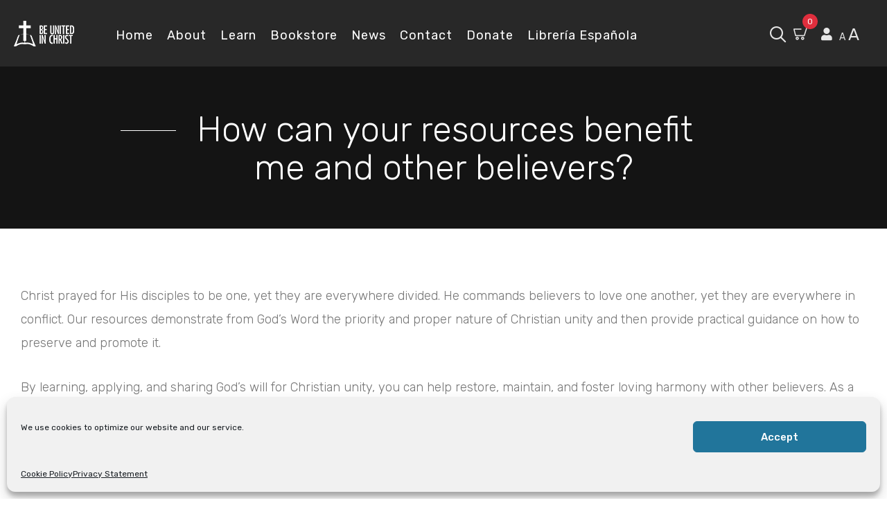

--- FILE ---
content_type: text/css
request_url: https://www.beunitedinchrist.com/wp-content/themes/beunitedv2/inc/js/slideout/css/slideout_style.css?ver=1.0.1
body_size: 704
content:
/* The side navigation menu */
.sidenav {
  height: 100%;
  /* 100% Full-height */
  width: 0;
  /* 0 width - change this with JavaScript */
  position: fixed;
  /* Stay in place */
  z-index: 9999999;
  /* Stay on top */
  top: 0;
  /* Stay at the top */
  right: 0;
  background-color: #212121;
  /* Black*/
  overflow-x: hidden;
  /* Disable horizontal scroll */
  padding-top: 60px;
  /* Place content 60px from the top */
  transition: 0.5s;
  /* 0.5 second transition effect to slide in the sidenav */
  display: none;
}

/* The navigation menu links */
.sidenav a {
  padding: 8px 8px 8px 32px;
  text-decoration: none;
  font-size: 25px;
  color: #888;
  display: block;
  transition: 0.3s;
}

/* When you mouse over the navigation links, change their color */
.sidenav a:hover {
  color: #f1f1f1;
}

/* Position and style the close button (top right corner) */
.sidenav .closebtn {
  position: absolute;
  top: 0;
  right: 25px;
  font-size: 36px;
  margin-left: 50px;
}

/* Style page content - use this if you want to push the page content to the right when you open the side navigation */
/*#main {
  transition: margin-left .5s;
  padding: 20px;
}*/

/* On smaller screens, where height is less than 450px, change the style of the sidenav (less padding and a smaller font size) */
@media screen and (max-height: 450px) {

  /* .sidenav {padding-top: 15px;} */
  .sidenav a {
    font-size: 18px;
  }
}


ul.sidebar-menu-open {
  display: none;
  float: right;
  margin: 25px;
  list-style: none;
}

ul.sidebar-menu-open i {
  color: #ffffff;

}

@media screen and (min-width: 946px) {
  .sidenav {
    width: 0 !important;
  }
}

@media screen and (max-width: 945px) {
  .sidenav {
    display: block;
  }

  ul.sidebar-menu-open {
    display: block;
  }

  .sidenav ul.nav-icons {
    display: block;
  }

}

.sidebar-menu-icons ul.nav-icons {
  text-align: center;
  width: 100%;
  float: none;
  margin: 40px 0;
  padding: 0 !important;
  display: block !important;
}

.sidebar-menu-icons ul.nav-icons li {
  display: inline-block;
  float: none;
  margin: 0 !important;
  padding: 0 30px;

}

.sidebar-menu-icons ul.nav-icons li a {
  padding: 0;
}

.sidebar-menu-icons ul.nav-icons li a#sidebar-cart-btn:before {
  margin-top: 15px;
}

.sidenav .nav-icons {
  float: none;
}

.sidenav #menu-sidebar,
.sidenav #menu-spanish-sidebar {
  list-style: none;
}

.sidenav #menu-sidebar li a,
.sidenav #menu-spanish-sidebar li a {
  font-size: 18px;
  padding-top: 0px;
  padding-bottom: 0px;
}

.sidenav #menu-sidebar li:after,
.sidenav #menu-spanish-sidebar li:after {
  content: '';
  display: block;
  width: 100%;
  box-sizing: border-box;
  position: absolute;
  left: 0;
  right: 0;
  height: 1px;
  background: rgba(255, 255, 255, 0.075);
  margin: 0 auto;
}

.sidebar-social-container {
  position: initial;
  bottom: 0;
}

ul.sidebar-social-icons {
  display: inline-block;
  list-style: none;
  text-align: center;
}

ul.sidebar-social-icons li {
  display: inline-block;
}

ul.sidebar-social-icons li a {
  font-size: 18px;
  padding: 15px;
}


--- FILE ---
content_type: text/javascript
request_url: https://www.beunitedinchrist.com/wp-content/themes/beunitedv2/slide-in-panel/js/main.js?ver=6.7.2
body_size: 800
content:
jQuery(function($){

	panelSet();
});

function setYoutubeIframe(videoid, id) {
	window.activeplayer = new YT.Player(id, {
		height: '390',
		width: '640',
		videoId: videoid,
		events: {
			'onReady': onPlayerReady,
			// 'onStateChange': onPlayerStateChange
		}
	});
}

function onPlayerReady(event) {
	event.target.playVideo();
}


// function onPlayerStateChange(event) {
// 	if (event.data == YT.PlayerState.PLAYING /*&& !done*/) {
// 		setTimeout(stopVideo, 6000);
// 		// done = true;
// 	}
// }

function stopVideo(player) {
	player.stopVideo();
}

function panelSet(){
    // Slide In Panel - by CodyHouse.co
	var panelTriggers = document.getElementsByClassName('js-cd-panel-trigger');
	//console.log(panelTriggers);
	if( panelTriggers.length > 0 ) {
		for(var i = 0; i < panelTriggers.length; i++) {
			(function(i){
				var panelClass = 'js-cd-panel-'+panelTriggers[i].getAttribute('data-panel'),
					panel = document.getElementsByClassName(panelClass)[0];
				// open panel when clicking on trigger btn
				panelTriggers[i].addEventListener('click', function(event){
					event.preventDefault();
					addClass(panel, 'cd-panel--is-visible');
					if(typeof window.activeplayer === 'undefined'){
						var videoid = jQuery(this).data('videoid'),
						videoelement = jQuery(".video-container .video").get(0);
						setYoutubeIframe(videoid, videoelement);
					}
					//jQuery("iframe#video").attr("src", jQuery("iframe#video").attr("src").replace("autoplay=0", "autoplay=1"));

				});
				//close panel when clicking on 'x' or outside the panel
				panel.addEventListener('click', function(event){
					if( hasClass(event.target, 'js-cd-close') || hasClass(event.target, panelClass)) {
						event.preventDefault();
						removeClass(panel, 'cd-panel--is-visible');
						stopVideo(window.activeplayer);
						
						/*
						//stop youtube video
						var stopVideo = function(player) {
							var vidSrc = player.prop('src');
							player.prop('src', ''); // to force it to pause
							player.prop('src', vidSrc);
						};
						stopVideo(jQuery('#video'));
						*/

					}
				});

				//close panel when clicking on 'esc' on the keyboard
				jQuery(document).keyup(function(e) {
				     if (e.keyCode == 27) { // escape key maps to keycode `27`
						event.preventDefault();
						removeClass(panel, 'cd-panel--is-visible');
						stopVideo(window.activeplayer)
						/*
						//stop youtube video
						var stopVideo = function(player) {
							var vidSrc = player.prop('src');
							player.prop('src', ''); // to force it to pause
							player.prop('src', vidSrc);
						};
						stopVideo(jQuery('#video'));
						*/
				    }
				});


			})(i);
		}
	}
	
	//class manipulations - needed if classList is not supported
	//https://jaketrent.com/post/addremove-classes-raw-javascript/
	function hasClass(el, className) {
	  	if (el.classList) return el.classList.contains(className);
	  	else return !!el.className.match(new RegExp('(\\s|^)' + className + '(\\s|$)'));
	}
	function addClass(el, className) {
	 	if (el.classList) el.classList.add(className);
	 	else if (!hasClass(el, className)) el.className += " " + className;
	}
	function removeClass(el, className) {
	  	if (el.classList) el.classList.remove(className);
	  	else if (hasClass(el, className)) {
	    	var reg = new RegExp('(\\s|^)' + className + '(\\s|$)');
	    	el.className=el.className.replace(reg, ' ');
	  	}
	}
};

--- FILE ---
content_type: text/javascript
request_url: https://www.beunitedinchrist.com/wp-content/themes/beunitedv2/js/a11y.js?ver=6.7.2
body_size: -248
content:
/**
 * a11y.js
 *
 * add role='button'
 * add aria-expanded='false'
 * aria-label='Click to learn more about this book'
 */

/* Add aria labels to home page isometric tiles (book covers) for A11y. */
jQuery(document).ready(function(){
    jQuery(".iso-tile").attr("role", "button");
    jQuery(".iso-tile").attr("aria-expanded", "false");
    jQuery(".iso-tile").click(function(){
      jQuery(this).attr("aria-expanded", "true");
    });
    jQuery(".iso-tile").mousemove(function() {
        jQuery(".iso-tile").attr("aria-expanded", "false");
    });
    jQuery(".iso-tile").attr("aria-label", "Click to learn more about this book");
});

--- FILE ---
content_type: text/javascript
request_url: https://www.beunitedinchrist.com/wp-content/themes/beunitedv2/inc/js/slideout/js/slideout.js?ver=6.7.2
body_size: -448
content:
/* Set the width of the side navigation to 250px */
function openNav() {
  document.getElementById("mySidenav").style.width = "275px";
}

/* Set the width of the side navigation to 0 */
function closeNav() {
  document.getElementById("mySidenav").style.width = "0px";
}

--- FILE ---
content_type: text/javascript
request_url: https://www.beunitedinchrist.com/wp-content/themes/beunitedv2/js/footer-reveal.js?ver=6.7.2
body_size: -6
content:
/**
 * footer-reveal.js
 * 
 * Licensed under the MIT license.
 * http://www.opensource.org/licenses/mit-license.php
 * 
 * Copyright 2014 Iain Andrew
 * https://github.com/IainAndrew
 */

(function($) {

  $.fn.footerReveal = function(options) {

    var $this = $(this),
        $prev = $this.prev(),
        $win = $(window),

        defaults = $.extend ({
          shadow : false,
          shadowOpacity: 0.8,
          zIndex : -100
        }, options ),

        settings = $.extend(true, {}, defaults, options);

    if ($this.outerHeight() <= $win.outerHeight() && $this.offset().top >= $win.outerHeight()) {
      $this.css({
        'z-index' : defaults.zIndex,
        position : 'fixed',
        bottom : 0
      });

      if (defaults.shadow) {
        $prev.css ({
          '-moz-box-shadow' : '0 20px 30px -20px rgba(0,0,0,' + defaults.shadowOpacity + ')',
          '-webkit-box-shadow' : '0 20px 30px -20px rgba(0,0,0,' + defaults.shadowOpacity +')',
          'box-shadow' : '0 20px 30px -20px rgba(0,0,0,' + defaults.shadowOpacity + ')'
        });
      }

      $win.on('load resize footerRevealResize', function() {
        $this.css({
          'width' : $prev.outerWidth()
        });
        $prev.css({
          'margin-bottom' : $this.outerHeight()
        });
      });
    }

    return this;

  };

}) (jQuery);
